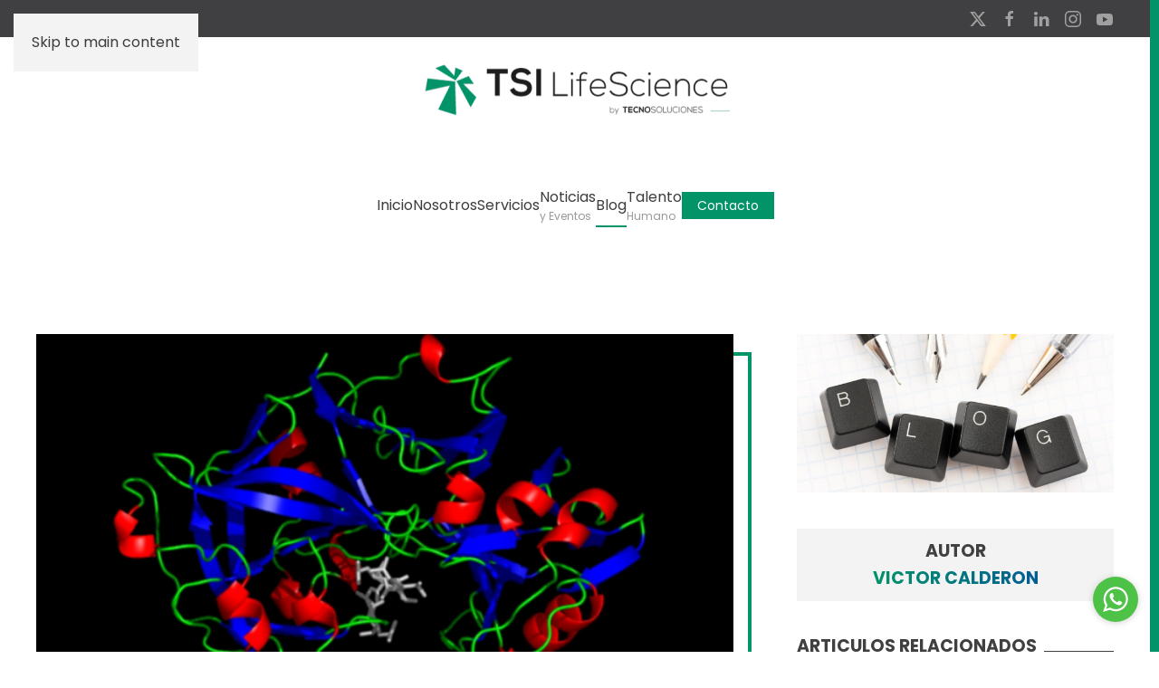

--- FILE ---
content_type: text/html; charset=utf-8
request_url: https://tecnosolucionescr.net/blog/716-digestibilidad-en-pepsina-que-es-caracteristicas-y-funciones
body_size: 15848
content:
<!DOCTYPE html>
<html lang="es-es" dir="ltr">
    <head>
        <meta name="viewport" content="width=device-width, initial-scale=1">
        <link rel="icon" href="/images/logos/favicon.png" sizes="any">
                <link rel="apple-touch-icon" href="/images/logos/apple-touch-icon.png">
        <meta charset="utf-8">
	<meta name="rights" content="All rights reserved">
	<meta name="robots" content="index, follow">
	<meta name="description" content="Proveedor No.1 de servicios analíticos para la región. Contamos con alianzas estratégicas con Eurofins y Keika Ventures, para proporcionar servicios de calidad a nuestros clientes. Esto, acompañado de nuestra gente experta en la materia, consigue llevar a nuestros clientes un servicio de calidad mundial.">
	<meta name="generator" content="Joomla! - Open Source Content Management">
	<title>Digestibilidad en Pepsina: qué es, características y funciones. - TSI Group - Tecnosoluciones Integrales</title>
<link href="/media/vendor/joomla-custom-elements/css/joomla-alert.min.css?0.4.1" rel="stylesheet">
	<link href="/media/system/css/joomla-fontawesome.min.css?4.5.32" rel="preload" as="style" onload="this.onload=null;this.rel='stylesheet'">
	<link href="/templates/yootheme/css/theme.9.css?1762367424" rel="stylesheet">
	<link href="/templates/yootheme/css/custom.css?4.5.32" rel="stylesheet">
	<link href="https://tecnosolucionescr.net/media/com_acym/css/module.min.css?v=1052" rel="stylesheet">
<script type="application/json" class="joomla-script-options new">{"joomla.jtext":{"ERROR":"Error","MESSAGE":"Mensaje","NOTICE":"Notificación","WARNING":"Advertencia","JCLOSE":"Cerrar","JOK":"OK","JOPEN":"Abrir"},"system.paths":{"root":"","rootFull":"https:\/\/tecnosolucionescr.net\/","base":"","baseFull":"https:\/\/tecnosolucionescr.net\/"},"csrf.token":"86cf93e070d7612b6279b9b878cf2ce1"}</script>
	<script src="/media/system/js/core.min.js?a3d8f8"></script>
	<script src="/media/system/js/messages.min.js?9a4811" type="module"></script>
	<script src="/plugins/system/yooessentials/modules/element/elements/social_sharing_item/assets/asset.js?2.4.7-0915.1410" defer></script>
	<script src="/templates/yootheme/packages/theme-analytics/app/analytics.min.js?4.5.32" defer></script>
	<script src="/templates/yootheme/packages/theme-cookie/app/cookie.min.js?4.5.32" defer></script>
	<script src="/templates/yootheme/vendor/assets/uikit/dist/js/uikit.min.js?4.5.32"></script>
	<script src="/templates/yootheme/vendor/assets/uikit/dist/js/uikit-icons-nioh-studio.min.js?4.5.32"></script>
	<script src="/templates/yootheme/js/theme.js?4.5.32"></script>
	<script src="https://tecnosolucionescr.net/media/com_acym/js/module.min.js?v=1052"></script>
	<script src="https://www.google.com/recaptcha/api.js?render=explicit&amp;hl=es" defer async></script>
	<script src="//s7.addthis.com/js/250/addthis_widget.js"></script>
	<script type="application/ld+json">{"@context":"https://schema.org","@graph":[{"@type":"Organization","@id":"https://tecnosolucionescr.net/#/schema/Organization/base","name":"TSI Group - Tecnosoluciones Integrales","url":"https://tecnosolucionescr.net/"},{"@type":"WebSite","@id":"https://tecnosolucionescr.net/#/schema/WebSite/base","url":"https://tecnosolucionescr.net/","name":"TSI Group - Tecnosoluciones Integrales","publisher":{"@id":"https://tecnosolucionescr.net/#/schema/Organization/base"}},{"@type":"WebPage","@id":"https://tecnosolucionescr.net/#/schema/WebPage/base","url":"https://tecnosolucionescr.net/blog/716-digestibilidad-en-pepsina-que-es-caracteristicas-y-funciones","name":"Digestibilidad en Pepsina: qué es, características y funciones. - TSI Group - Tecnosoluciones Integrales","description":"Proveedor No.1 de servicios analíticos para la región. Contamos con alianzas estratégicas con Eurofins y Keika Ventures, para proporcionar servicios de calidad a nuestros clientes. Esto, acompañado de nuestra gente experta en la materia, consigue llevar a nuestros clientes un servicio de calidad mundial.","isPartOf":{"@id":"https://tecnosolucionescr.net/#/schema/WebSite/base"},"about":{"@id":"https://tecnosolucionescr.net/#/schema/Organization/base"},"inLanguage":"es-ES"},{"@type":"Article","@id":"https://www.tecnosolucionescr.net/#/schema/com_content/article/716","name":"Digestibilidad en Pepsina: qué es, características y funciones.","headline":"Digestibilidad en Pepsina: qué es, características y funciones.","inLanguage":"es-ES","thumbnailUrl":"images/pepsina.png","image":"images/pepsina.png","articleSection":"Blog","dateCreated":"2023-01-24T20:41:00+00:00","isPartOf":{"@id":"https://www.tecnosolucionescr.net/#/schema/WebPage/base"}}]}</script>
	<script>window.yootheme ||= {}; var $theme = yootheme.theme = {"google_analytics":"UA-154963293-1","google_analytics_anonymize":"","cookie":{"mode":"consent","template":"<div class=\"tm-cookie-banner uk-notification uk-notification-bottom-center\">\n        <div class=\"uk-notification-message uk-panel\">\n\n            <b>Valoramos su privacidad<\/b><br>\nUtilizamos cookies y otras tecnologias para personalizar su experiencia y facilitar su experiencia a futuro.\n            \n                        <p class=\"uk-margin-small-top\">\n\n                                <button type=\"button\" class=\"js-accept uk-button uk-button-default\" data-uk-toggle=\"target: !.uk-notification; animation: uk-animation-fade\">De Acuerdo<\/button>\n                \n                                <button type=\"button\" class=\"js-reject uk-button uk-button-default uk-margin-small-left\" data-uk-toggle=\"target: !.uk-notification; animation: uk-animation-fade\">No Gracias<\/button>\n                \n            <\/p>\n            \n        <\/div>\n    <\/div>","position":"bottom"},"i18n":{"close":{"label":"Close"},"totop":{"label":"Back to top"},"marker":{"label":"Open"},"navbarToggleIcon":{"label":"Abrir men\u00fa"},"paginationPrevious":{"label":"Previous page"},"paginationNext":{"label":"Pr\u00f3xima P\u00e1gina"},"searchIcon":{"toggle":"Open Search","submit":"Submit Search"},"slider":{"next":"Next slide","previous":"Previous slide","slideX":"Slide %s","slideLabel":"%s of %s"},"slideshow":{"next":"Next slide","previous":"Previous slide","slideX":"Slide %s","slideLabel":"%s of %s"},"lightboxPanel":{"next":"Next slide","previous":"Previous slide","slideLabel":"%s of %s","close":"Close"}}};</script>
	<script>
        if(typeof acymModule === 'undefined'){
            var acymModule = [];
			acymModule['emailRegex'] = /^.+\@(.+\.)+.{2,20}$/i;
			acymModule['NAMECAPTION'] = 'Nombre';
			acymModule['NAME_MISSING'] = 'Por favor ingrese su nombre';
			acymModule['EMAILCAPTION'] = 'Correo electrónico';
			acymModule['VALID_EMAIL'] = 'Por favor, introduzca una dirección de correo electrónico válida';
			acymModule['VALID_EMAIL_CONFIRMATION'] = 'El campo de correo electrónico y el campo de confirmación de correo electrónico deben ser idénticos';
			acymModule['CAPTCHA_MISSING'] = 'El captcha no es válido, inténtelo de nuevo';
			acymModule['NO_LIST_SELECTED'] = 'Seleccione las listas a las que desea suscribirse';
			acymModule['NO_LIST_SELECTED_UNSUB'] = 'Seleccione las listas de las que desea darse de baja';
            acymModule['ACCEPT_TERMS'] = 'Consulte los Términos y condiciones / Política de privacidad';
        }
		</script>
	<script>window.addEventListener("DOMContentLoaded", (event) => {
acymModule["excludeValuesformAcym27171"] = [];
acymModule["excludeValuesformAcym27171"]["1"] = "Nombre";
acymModule["excludeValuesformAcym27171"]["2"] = "Correo electrónico";
acymModule["excludeValuesformAcym27171"]["3"] = "Pais";  });</script>
	<script>            (function(d, s, id) {
              var js, fjs = d.getElementsByTagName(s)[0];
              if (d.getElementById(id)) return;
              js = d.createElement(s); js.id = id;
              js.src = "//connect.facebook.net/es_CO/sdk.js#xfbml=1&appId=&version=v2.3";
              fjs.parentNode.insertBefore(js, fjs);
            }(document, 'script', 'facebook-jssdk'));</script>
	<!-- Google tag (gtag.js) -->
<script async src="https://www.googletagmanager.com/gtag/js?id=G-WDSZ815H9G"></script>
<script>
  window.dataLayer = window.dataLayer || [];
  function gtag(){dataLayer.push(arguments);}
  gtag('js', new Date());

  gtag('config', 'G-WDSZ815H9G')
</script>

<script type="text/javascript">
    (function(c,l,a,r,i,t,y){
        c[a]=c[a]||function(){(c[a].q=c[a].q||[]).push(arguments)};
        t=l.createElement(r);t.async=1;t.src="https://www.clarity.ms/tag/"+i;
        y=l.getElementsByTagName(r)[0];y.parentNode.insertBefore(t,y);
    })(window, document, "clarity", "script", "ryzbad0ugc");


// Clarity Loader for _cookieAllowed system
(function() {
    const PROJECT_ID = 'ryzbad0ugc';
    let clarityLoaded = false;
    
    function loadClarity() {
        if (clarityLoaded) return;
        
        (function(c,l,a,r,i,t,y){
            c[a]=c[a]||function(){(c[a].q=c[a].q||[]).push(arguments)};
            t=l.createElement(r);t.async=1;t.src="https://www.clarity.ms/tag/"+i;
            y=l.getElementsByTagName(r)[0];y.parentNode.insertBefore(t,y);
            clarityLoaded = true;
        })(window, document, "clarity", "script", PROJECT_ID);
    }
    
    function checkAndLoad() {
        if (document.cookie.includes('_cookieAllowed=true')) {
            loadClarity();
        }
    }
    
    // Check every second
    setInterval(checkAndLoad, 1000);
    
    // Also check on page load
    document.addEventListener('DOMContentLoaded', checkAndLoad);
    
})();
</script>
	<meta property='og:type' content="article" />
	<meta property='locale' content="es_CO" />
	<meta property='og:url' content="https://tecnosolucionescr.net/blog/716-digestibilidad-en-pepsina-que-es-caracteristicas-y-funciones" />
	<meta property='og:title' content="Digestibilidad en Pepsina: qué es, características y funciones. - TSI Group - Tecnosoluciones Integrales" />
	<meta property='og:description' content="Proveedor No.1 de servicios analíticos para la región. Contamos con alianzas estratégicas con Eurofins y Keika Ventures, para proporcionar servicios de calidad a nuestros clientes. Esto, acompañado de nuestra gente experta en la materia, consigue llevar a nuestros clientes un servicio de calidad mundial." />
	<meta property='og:site_name' content="TSI Group - Tecnosoluciones Integrales" />

    </head>
    <body class="">

        <div class="uk-hidden-visually uk-notification uk-notification-top-left uk-width-auto">
            <div class="uk-notification-message">
                <a href="#tm-main" class="uk-link-reset">Skip to main content</a>
            </div>
        </div>

        
        
        <div class="tm-page">

                        


<header class="tm-header-mobile uk-hidden@m">


    
        <div class="uk-navbar-container">

            <div class="uk-container uk-container-expand">
                <nav class="uk-navbar" uk-navbar="{&quot;align&quot;:&quot;left&quot;,&quot;container&quot;:&quot;.tm-header-mobile&quot;,&quot;boundary&quot;:&quot;.tm-header-mobile .uk-navbar-container&quot;}">

                                        <div class="uk-navbar-left ">

                        
                                                    <a uk-toggle href="#tm-dialog-mobile" class="uk-navbar-toggle">

        
        <div uk-navbar-toggle-icon></div>

        
    </a>
                        
                        
                    </div>
                    
                                        <div class="uk-navbar-center">

                                                    <a href="https://tecnosolucionescr.net/" aria-label="Volver al Inicio" class="uk-logo uk-navbar-item">
    <picture>
<source type="image/webp" srcset="/templates/yootheme/cache/4c/Tecno-Soluciones-Logo-Horizontal-2-4c632c44.webp 250w, /templates/yootheme/cache/dc/Tecno-Soluciones-Logo-Horizontal-2-dcdc78b1.webp 499w, /templates/yootheme/cache/92/Tecno-Soluciones-Logo-Horizontal-2-928b64d9.webp 500w" sizes="(min-width: 250px) 250px">
<img alt="Tecno Soluciones Integrales" loading="eager" src="/templates/yootheme/cache/71/Tecno-Soluciones-Logo-Horizontal-2-71ee1439.png" width="250" height="53">
</picture></a>
                        
                        
                    </div>
                    
                    
                </nav>
            </div>

        </div>

    



        <div id="tm-dialog-mobile" uk-offcanvas="container: true; overlay: true" mode="push">
        <div class="uk-offcanvas-bar uk-flex uk-flex-column">

                        <button class="uk-offcanvas-close uk-close-large" type="button" uk-close uk-toggle="cls: uk-close-large; mode: media; media: @s"></button>
            
                        <div class="uk-margin-auto-bottom">
                
<div class="uk-grid uk-child-width-1-1" uk-grid>    <div>
<div class="uk-panel" id="module-114">

    
    
<ul class="uk-nav uk-nav-default">
    
	<li class="item-125"><a href="https://tecnosolucionescr.net/">Inicio</a></li>
	<li class="item-131"><a href="/nosotros">Nosotros</a></li>
	<li class="item-423 uk-parent"><a href="/nuevos-servicios">Servicios</a>
	<ul class="uk-nav-sub">

		<li class="item-425"><a href="https://tecnosolucionescr.net/nuevos-servicios#Industriastest">Industrias</a></li>
		<li class="item-426"><a href="https://tecnosolucionescr.net/nuevos-servicios#Pruebastest">Pruebas y Análisis</a></li>
		<li class="item-427"><a href="https://tecnosolucionescr.net/nuevos-servicios#SectoresTest">Sectores</a></li>
		<li class="item-428"><a href="https://tecnosolucionescr.net/nuevos-servicios#Muestreostest">Muestreos</a></li>
		<li class="item-429"><a href="https://tecnosolucionescr.net/nuevos-servicios#KitsTest">Kits</a></li>
		<li class="item-432"><a href="/servicios-tecnosoluciones/solicitar-un-presupuesto">Solicitar un presupuesto</a></li></ul></li>
	<li class="item-142"><a href="/noticias-y-eventos"><div>Noticias<div class="uk-nav-subtitle">y Eventos</div></div></a></li>
	<li class="item-141 uk-active"><a href="/blog">Blog</a></li>
	<li class="item-216"><a href="/talento-humano"><div>Talento<div class="uk-nav-subtitle">Humano</div></div></a></li></ul>

</div>
</div>    <div>
<div class="uk-panel uk-text-center" id="module-116">

    
    
<div class="uk-margin-remove-last-child custom" ><p><a class="uk-button uk-button-secondary" href="https://tecnosolucionescr.net/index.php?option=com_content&amp;view=article&amp;id=19&amp;catid=2">Contacto</a></p></div>

</div>
</div>    <div>
<div class="uk-panel" id="module-124">

    
    
<ul class="uk-nav uk-nav-default">
    
	<li class="item-143"><a href="/login">Login</a></li>
	<li class="item-173"><a href="/terminos-de-uso">Términos de Uso</a></li>
	<li class="item-174"><a href="/declaracion-de-privacidad">Declaración de Privacidad</a></li></ul>

</div>
</div></div>
            </div>
            
            
        </div>
    </div>
    
    
    

</header>


<div class="tm-toolbar tm-toolbar-default uk-visible@m">
    <div class="uk-container uk-flex uk-flex-middle">

        
                <div class="uk-margin-auto-left">
            <div class="uk-grid-medium uk-child-width-auto uk-flex-middle" uk-grid="margin: uk-margin-small-top">
                <div>
<div class="uk-panel" id="module-tm-3">

    
    <ul class="uk-grid uk-flex-inline uk-flex-middle uk-flex-nowrap uk-grid-small">                    <li><a href="https://twitter.com/TSIGroupInter" class="uk-preserve-width uk-icon-link" rel="noreferrer" target="_blank"><span uk-icon="icon: twitter;"></span></a></li>
                    <li><a href="https://www.facebook.com/TSIGroupInter" class="uk-preserve-width uk-icon-link" rel="noreferrer" target="_blank"><span uk-icon="icon: facebook;"></span></a></li>
                    <li><a href="https://www.linkedin.com/company/tsi-group-eurofins-specht/" class="uk-preserve-width uk-icon-link" rel="noreferrer" target="_blank"><span uk-icon="icon: linkedin;"></span></a></li>
                    <li><a href="https://www.instagram.com/tsigroupinter" class="uk-preserve-width uk-icon-link" rel="noreferrer" target="_blank"><span uk-icon="icon: instagram;"></span></a></li>
                    <li><a href="https://www.youtube.com/channel/UCcurrYsxMChyw9Ocf3TFcyQ" class="uk-preserve-width uk-icon-link" rel="noreferrer" target="_blank"><span uk-icon="icon: youtube;"></span></a></li>
            </ul>
</div>
</div>
            </div>
        </div>
        
    </div>
</div>

<header class="tm-header uk-visible@m">




        <div class="tm-headerbar-default tm-headerbar tm-headerbar-top">
        <div class="uk-container uk-container-expand">

                            <div class="uk-flex uk-flex-center"><div><a href="https://tecnosolucionescr.net/" aria-label="Volver al Inicio" class="uk-logo">
    <picture>
<source type="image/webp" srcset="/templates/yootheme/cache/e2/Tecno-Soluciones-Logo-Horizontal-2-e20bbdd5.webp 350w, /templates/yootheme/cache/92/Tecno-Soluciones-Logo-Horizontal-2-928b64d9.webp 500w" sizes="(min-width: 350px) 350px">
<img alt="Tecno Soluciones Integrales" loading="eager" src="/templates/yootheme/cache/df/Tecno-Soluciones-Logo-Horizontal-2-df8685a8.png" width="350" height="74">
</picture><picture>
<source type="image/webp" srcset="/templates/yootheme/cache/fb/Tecno-Soluciones-Logo-Horizontal-2-inverted-fba05f50.webp 350w, /templates/yootheme/cache/58/Tecno-Soluciones-Logo-Horizontal-2-inverted-583956a5.webp 500w" sizes="(min-width: 350px) 350px">
<img class="uk-logo-inverse" alt="Tecno Soluciones Integrales" loading="eager" src="/templates/yootheme/cache/5f/Tecno-Soluciones-Logo-Horizontal-2-inverted-5fc96336.png" width="350" height="74">
</picture></a></div></div>
            
            
        </div>
    </div>
    
    
                <div uk-sticky media="@m" cls-active="uk-navbar-sticky" sel-target=".uk-navbar-container">
        
            <div class="uk-navbar-container">

                <div class="uk-container uk-container-expand">
                    <nav class="uk-navbar" uk-navbar="{&quot;align&quot;:&quot;left&quot;,&quot;container&quot;:&quot;.tm-header &gt; [uk-sticky]&quot;,&quot;boundary&quot;:&quot;.tm-header .uk-navbar-container&quot;}">

                        
                        <div class="uk-navbar-center">

                                                            
<ul class="uk-navbar-nav">
    
	<li class="item-125"><a href="https://tecnosolucionescr.net/">Inicio</a></li>
	<li class="item-131"><a href="/nosotros">Nosotros</a></li>
	<li class="item-423 uk-parent"><a href="/nuevos-servicios">Servicios</a>
	<div class="uk-drop uk-navbar-dropdown"><div><ul class="uk-nav uk-navbar-dropdown-nav">

		<li class="item-425"><a href="https://tecnosolucionescr.net/nuevos-servicios#Industriastest" uk-scroll>Industrias</a></li>
		<li class="item-426"><a href="https://tecnosolucionescr.net/nuevos-servicios#Pruebastest" uk-scroll>Pruebas y Análisis</a></li>
		<li class="item-427"><a href="https://tecnosolucionescr.net/nuevos-servicios#SectoresTest" uk-scroll>Sectores</a></li>
		<li class="item-428"><a href="https://tecnosolucionescr.net/nuevos-servicios#Muestreostest" uk-scroll>Muestreos</a></li>
		<li class="item-429"><a href="https://tecnosolucionescr.net/nuevos-servicios#KitsTest" uk-scroll>Kits</a></li>
		<li class="item-432"><a href="/servicios-tecnosoluciones/solicitar-un-presupuesto">Solicitar un presupuesto</a></li></ul></div></div></li>
	<li class="item-142"><a href="/noticias-y-eventos"><div>Noticias<div class="uk-navbar-subtitle">y Eventos</div></div></a></li>
	<li class="item-141 uk-active"><a href="/blog">Blog</a></li>
	<li class="item-216"><a href="/talento-humano"><div>Talento<div class="uk-navbar-subtitle">Humano</div></div></a></li></ul>

<div class="uk-navbar-item" id="module-94">

    
    
<div class="uk-margin-remove-last-child custom" ><p><a class="uk-button uk-button-small uk-button-primary" href="/contactenos?lang=es-ES" hreflang="es">Contacto</a></p></div>

</div>

                            
                        </div>

                        
                    </nav>
                </div>

            </div>

                </div>
        
    
    






</header>

            
            

            <main id="tm-main" >

                
                <div id="system-message-container" aria-live="polite"></div>

                <!-- Builder #template-J4jh1Yy9 -->
<article class="uk-section-default uk-section">
    
        
        
        
            
                                <div class="uk-container">                
                    <div class="uk-grid tm-grid-expand uk-grid-column-large uk-grid-margin" uk-grid>
<div class="uk-width-2-3@m">
    
        
            
            
            
                
                    
<div class="uk-margin-large">
        <a class="el-link tm-box-decoration-primary uk-inline" href="/blog/716-digestibilidad-en-pepsina-que-es-caracteristicas-y-funciones"><picture>
<source type="image/webp" srcset="/templates/yootheme/cache/56/pepsina-56520d8e.webp 768w, /templates/yootheme/cache/78/pepsina-78609a45.webp 900w" sizes="(min-width: 900px) 900px">
<img src="/templates/yootheme/cache/6c/pepsina-6cddf445.png" width="900" height="450" class="el-image" alt="Digestibilidad en Pepsina: qué es, características y funciones." loading="eager">
</picture></a>    
    
</div>
<div class="uk-margin uk-text-right" uk-scrollspy="target: [uk-scrollspy-class];">    <ul class="uk-child-width-auto uk-grid-small uk-flex-inline uk-flex-middle" uk-grid>
            <li class="el-item">
<a class="el-link uk-icon-button" href="https://x.com/intent/post?url=https%3A%2F%2Ftecnosolucionescr.net%2Fblog%2F716-digestibilidad-en-pepsina-que-es-caracteristicas-y-funciones&amp;text=" rel="noreferrer" data-yooessentials-social-popup="{&quot;width&quot;:600,&quot;height&quot;:600}"><span uk-icon="icon: x;"></span></a></li>
            <li class="el-item">
<a class="el-link uk-icon-button" href="https://www.facebook.com/sharer/sharer.php?u=https%3A%2F%2Ftecnosolucionescr.net%2Fblog%2F716-digestibilidad-en-pepsina-que-es-caracteristicas-y-funciones" rel="noreferrer" data-yooessentials-social-popup="{&quot;width&quot;:600,&quot;height&quot;:600}"><span uk-icon="icon: facebook;"></span></a></li>
            <li class="el-item">
<a class="el-link uk-icon-button" href="https://www.linkedin.com/sharing/share-offsite/?url=https%3A%2F%2Ftecnosolucionescr.net%2Fblog%2F716-digestibilidad-en-pepsina-que-es-caracteristicas-y-funciones" rel="noreferrer" data-yooessentials-social-popup="{&quot;width&quot;:600,&quot;height&quot;:600}"><span uk-icon="icon: linkedin;"></span></a></li>
            <li class="el-item">
<a class="el-link uk-icon-button" href="http://pinterest.com/pin/create/button/?url=https%3A%2F%2Ftecnosolucionescr.net%2Fblog%2F716-digestibilidad-en-pepsina-que-es-caracteristicas-y-funciones" rel="noreferrer" data-yooessentials-social-popup="{&quot;width&quot;:600,&quot;height&quot;:600}"><span uk-icon="icon: pinterest;"></span></a></li>
            <li class="el-item">
<a class="el-link uk-icon-button" href="https://api.whatsapp.com/send?text=https%3A%2F%2Ftecnosolucionescr.net%2Fblog%2F716-digestibilidad-en-pepsina-que-es-caracteristicas-y-funciones" rel="noreferrer" data-yooessentials-social-popup="{&quot;width&quot;:600,&quot;height&quot;:600}"><span uk-icon="icon: whatsapp;"></span></a></li>
    
    </ul></div><div class="uk-panel uk-text-meta uk-text-muted">18 Enero 2023</div>
<h1 class="uk-h1 uk-margin">        <span class="uk-text-background">Digestibilidad en Pepsina: qué es, características y funciones.</span>
    </h1><div class="uk-panel uk-margin-medium"><p>La pepsina es uno de los elementos clave para entender la digestión y la absorción de nutrientes.<br />La digestibilidad proteica en pepsina sobrenadante es uno de los métodos enzimáticos más utilizados cuando se desea evaluar la calidad proteica de harinas de origen animal, siendo reconocido internacionalmente por la Association of Official Analytical Chemists (AOAC).</p>
<h2>¿Qué es la Pepsina?</h2>
<p>La pepsina es una enzima digestiva producida por las paredes del estómago y secretada por el jugo gástrico, su función es descomponer las proteínas en péptidos más simples. Sólo reacciona en un ambiente ácido, por lo que el estómago también produce ácido clorhídrico (HCl). En contacto con el ácido clorhídrico, el pepsinógeno (una enzima inactiva que está presente en el jugo gástrico) se transforma en pepsina que es activa.</p>
<h2>La síntesis de la pepsina</h2>
<p>La pepsina se sintetiza en el estómago, tal y como hemos dejado entrever en líneas anteriores. De todas formas, las células estomacales (células principales de las glándulas gástricas) no secretan pepsina en sí misma, sino pepsinógeno. Este compuesto es un zimógeno o proenzima inactiva, que contiene 44 aminoácidos “extras”, en comparación con la enzima real.</p>
<ul>
<li>¿Por qué se desarrolló el análisis de digestibilidad en pepsina?</li>
</ul>
<p>El uso de subproductos de origen animal como fuente alternativa de proteínas para raciones además de reducir costos aumenta la rentabilidad de los mataderos avícolas y evita la contaminación ambiental que podría ocasionarse si estos residuos fueran descartados en el medio ambiente. Las harinas de origen animal son fuente de calcio, fósforo, aminoácidos y energía.<br />Conocer la digestibilidad de estas materias primas es muy importante para la elaboración de dietas para bovinos, aves, cerdos, peces o mascotas, ya que los productores necesitan caracterizar correctamente sus productos para cumplir con las especificaciones de sus clientes. <br />la verdadera digestibilidad es muy difícil y dispendiosa de medir, ya que requiere investigación en análisis (“in vitro”), por lo que se han desarrollado métodos rápidos, a gran escala, de bajo costo, reproducibles y basados en laboratorio (“in vitro”) para estimar la digestibilidad de varios alimentos, siendo la digestibilidad de la pepsina una de las más utilizadas.</p>
<h2>Metodologías</h2>
<p>La metodología es ampliamente aceptada por la industria alimentaria porque es relativamente simple, de bajo costo, rápida, porque permite simultáneamente comparaciones entre un gran número de muestras y principalmente, porque sigue el estándar oficial (A.O.A.C. – Association of Official Analytical Chemists), asegurando las características de calidad, seguridad y confiabilidad.</p>
<h2>¿Cómo puede ayudarte Eurofins?</h2>
<p>Tenemos como misión contribuir al desarrollo científico, tecnológico e industrial a nivel internacional a través del ofrecimiento de servicios especializados en alimentos, así como la difusión del conocimiento.<br />Para la nutrición animal contamos con una amplia gama completa de equipos de laboratorio de última generación y empleados altamente capacitados para ayudarlo a seleccionar la mejor solución en temas de análisis que se adapte a su demanda y objetivo.</p>
<h3>Ensayos:</h3>
<ul>
<li>Pepsin Digestible Protein 0.2% (Protein Not Requested)</li>
<li>Pepsin digestible protein</li>
<li>Pepsin Digestible Protein 0.02%</li>
</ul>
<h2>Referencias</h2>
<p>AOAC. Official methods of analysis of AOAC international. Pepsin Digestibility of Animal Protein Feeds (AOAC. Method 971.09). 21th ed. Gaithersburg (MD); 2019.<br />A digestibilidade dos ingredientes de alimentos para animais. Recuperado 19 de diciembre de 2022, de https://www.editorastilo.com.br/pet-food/a-digestibilidade-dos-ingredientes-da-racao-para-animais-de-estimacao-ajuda-o-meio-ambiente/<br />Safety evaluation of the food enzyme containing chymosin and pepsin from the abomasum of suckling lambs. Recuperado 18 de diciembre de 2022, de https://www.efsa.europa.eu/en/efsajournal/pub/7007<br />Safety evaluation of a food enzyme containing chymosin, pepsin and gastricsin from the abomasum of suckling goats. Recuperado 19 de diciembre de 2022, de https://www.efsa.europa.eu/en/efsajournal/pub/7005</p></div><hr class="uk-divider-icon uk-width-2xlarge uk-margin-auto">
<nav class="uk-width-2xlarge uk-margin-auto uk-text-center">
    <ul class="uk-margin-remove-bottom uk-subnav  uk-subnav-pill uk-flex-center">        <li class="el-item ">
    <a class="el-link" href="/blog/716-digestibilidad-en-pepsina-que-es-caracteristicas-y-funciones"><a href="/component/tags/tag/eurofins">Eurofins</a>, <a href="/component/tags/tag/control-de-calidad">Control de Calidad</a>, <a href="/component/tags/tag/análisis-de-laboratorio">Análisis de Laboratorio</a>, <a href="/component/tags/tag/pepsina">Pepsina</a></a></li>
        </ul>
</nav>
<nav class="uk-text-center">
    <ul class="uk-pagination uk-margin-remove-bottom uk-flex-center" uk-margin>
    
        
                        <li class="uk-margin-auto-right">
                            <a href="/blog/717-pruebas-de-biocompatibilidad-en-dispositivos-medicos-citotoxicidad"><span uk-pagination-previous></span> Anterior</a>
            </li>

        
        
                        <li class="uk-margin-auto-left">
                            <a href="/blog/715-presencia-de-alergenos-en-cosmeticos">Siguiente <span uk-pagination-next></span></a>
            </li>

        
    
    </ul>
</nav>
                
            
        
    
</div>
<div class="uk-width-1-3@m">
    
        
            
            
            
                
                    
<div class="uk-margin-medium uk-width-large@s uk-margin-auto">
        <picture>
<source type="image/webp" srcset="/templates/yootheme/cache/d1/Newsletter_enero_2024-d160ac44.webp 610w, /templates/yootheme/cache/7d/Newsletter_enero_2024-7dd46977.webp 768w, /templates/yootheme/cache/a0/Newsletter_enero_2024-a01a07a0.webp 800w" sizes="(min-width: 610px) 610px">
<img src="/templates/yootheme/cache/5d/Newsletter_enero_2024-5d1c78d4.png" width="610" height="305" class="el-image" alt loading="eager">
</picture>    
    
</div>
<div class="uk-panel uk-tile-muted uk-padding-small uk-margin-remove-first-child uk-margin uk-width-large@s uk-margin-auto uk-text-center">
    
        
            
                
            
            
                                                
                
                    

                <div class="el-meta uk-h4 uk-margin-top uk-margin-remove-bottom">Autor</div>        
                <div class="el-title uk-h4 uk-margin-small-top uk-margin-remove-bottom">                        <span class="uk-text-background">Victor Calderon</span>
                    </div>        
        
    
        
        
        
        
        

                
                
            
        
    
</div>
<h2 class="uk-h4 uk-heading-line uk-visible@m">        <span>Articulos Relacionados</span>
    </h2>
<div class="uk-margin uk-visible@m">
    
        <div class="uk-grid uk-child-width-1-1 uk-grid-row-small uk-grid-divider uk-grid-match" uk-grid>                <div>
<div class="el-item uk-panel">
    
                <div class="uk-grid-column-small uk-grid-row-medium uk-flex-middle" uk-grid>        
                        <div class="uk-width-auto">            
                                <a href="/blog/1195-niquel-en-alimentos-nuevos-limites-de-la-ue-y-todo-lo-que-el-exportador-latinoamericano-debe-saber">
<div class="tm-mask-default uk-inline">
    
                <picture>
<source type="image/webp" srcset="/templates/yootheme/cache/1b/Niquel%20en%20alimentos-1b91510b.webp 80w, /templates/yootheme/cache/d5/Niquel%20en%20alimentos-d505974a.webp 160w" sizes="(min-width: 80px) 80px">
<img src="/templates/yootheme/cache/21/Niquel%20en%20alimentos-215289a6.png" width="80" height="80" alt="Níquel en alimentos: nuevos límites de la UE y todo lo que el exportador latinoamericano debe saber" loading="lazy" class="el-image">
</picture>        
        
    
</div></a>                
                        </div>            
                        <div class="uk-width-expand uk-margin-remove-first-child">            
                
                
                    

        
                <div class="el-title uk-text-small uk-link-heading uk-margin-top uk-margin-remove-bottom">                        <a href="/blog/1195-niquel-en-alimentos-nuevos-limites-de-la-ue-y-todo-lo-que-el-exportador-latinoamericano-debe-saber">Níquel en alimentos: nuevos límites de la UE y todo lo que el exportador latinoamericano debe saber</a>                    </div>        
        
    
        
        
        
        
        

                
                
                        </div>            
                </div>        
    
</div></div>
                <div>
<div class="el-item uk-panel">
    
                <div class="uk-grid-column-small uk-grid-row-medium uk-flex-middle" uk-grid>        
                        <div class="uk-width-auto">            
                                <a href="/blog/1194-pfas-en-dispositivos-medicos">
<div class="tm-mask-default uk-inline">
    
                <picture>
<source type="image/webp" srcset="/templates/yootheme/cache/69/PFAS%20en%20dispositivos%20medicos-69d5c1e8.webp 80w, /templates/yootheme/cache/1a/PFAS%20en%20dispositivos%20medicos-1aef83d9.webp 160w" sizes="(min-width: 80px) 80px">
<img src="/templates/yootheme/cache/22/PFAS%20en%20dispositivos%20medicos-22dce66d.png" width="80" height="80" alt="PFAS en dispositivos médicos" loading="lazy" class="el-image">
</picture>        
        
    
</div></a>                
                        </div>            
                        <div class="uk-width-expand uk-margin-remove-first-child">            
                
                
                    

        
                <div class="el-title uk-text-small uk-link-heading uk-margin-top uk-margin-remove-bottom">                        <a href="/blog/1194-pfas-en-dispositivos-medicos">PFAS en dispositivos médicos</a>                    </div>        
        
    
        
        
        
        
        

                
                
                        </div>            
                </div>        
    
</div></div>
                <div>
<div class="el-item uk-panel">
    
                <div class="uk-grid-column-small uk-grid-row-medium uk-flex-middle" uk-grid>        
                        <div class="uk-width-auto">            
                                <a href="/blog/1193-yerba-mate-contaminantes-certificaciones-y-requisitos-de-exportacion">
<div class="tm-mask-default uk-inline">
    
                <picture>
<source type="image/webp" srcset="/templates/yootheme/cache/bd/Yerba%20mate-bd2eb017.webp 80w, /templates/yootheme/cache/16/Yerba%20mate-16493ecc.webp 160w" sizes="(min-width: 80px) 80px">
<img src="/templates/yootheme/cache/a0/Yerba%20mate-a0d49ca0.png" width="80" height="80" alt="Yerba mate: contaminantes, certificaciones y requisitos de exportación" loading="lazy" class="el-image">
</picture>        
        
    
</div></a>                
                        </div>            
                        <div class="uk-width-expand uk-margin-remove-first-child">            
                
                
                    

        
                <div class="el-title uk-text-small uk-link-heading uk-margin-top uk-margin-remove-bottom">                        <a href="/blog/1193-yerba-mate-contaminantes-certificaciones-y-requisitos-de-exportacion">Yerba mate: contaminantes, certificaciones y requisitos de exportación</a>                    </div>        
        
    
        
        
        
        
        

                
                
                        </div>            
                </div>        
    
</div></div>
                <div>
<div class="el-item uk-panel">
    
                <div class="uk-grid-column-small uk-grid-row-medium uk-flex-middle" uk-grid>        
                        <div class="uk-width-auto">            
                                <a href="/blog/1192-el-arte-y-la-ciencia-del-sabor-como-se-analiza-la-experiencia-sensorial">
<div class="tm-mask-default uk-inline">
    
                <picture>
<source type="image/webp" srcset="/templates/yootheme/cache/14/El%20arte%20y%20la%20ciencia%20del%20sabor-146f7961.webp 80w, /templates/yootheme/cache/79/El%20arte%20y%20la%20ciencia%20del%20sabor-79f7a611.webp 160w" sizes="(min-width: 80px) 80px">
<img src="/templates/yootheme/cache/a3/El%20arte%20y%20la%20ciencia%20del%20sabor-a38905c1.png" width="80" height="80" alt="El arte y la ciencia del sabor: cómo se analiza la experiencia sensorial" loading="lazy" class="el-image">
</picture>        
        
    
</div></a>                
                        </div>            
                        <div class="uk-width-expand uk-margin-remove-first-child">            
                
                
                    

        
                <div class="el-title uk-text-small uk-link-heading uk-margin-top uk-margin-remove-bottom">                        <a href="/blog/1192-el-arte-y-la-ciencia-del-sabor-como-se-analiza-la-experiencia-sensorial">El arte y la ciencia del sabor: cómo se analiza la experiencia sensorial</a>                    </div>        
        
    
        
        
        
        
        

                
                
                        </div>            
                </div>        
    
</div></div>
                <div>
<div class="el-item uk-panel">
    
                <div class="uk-grid-column-small uk-grid-row-medium uk-flex-middle" uk-grid>        
                        <div class="uk-width-auto">            
                                <a href="/blog/1191-seguridad-alimentaria-y-servicios-analiticos-en-garbanzo">
<div class="tm-mask-default uk-inline">
    
                <picture>
<source type="image/webp" srcset="/templates/yootheme/cache/4f/Servicios%20analiticos%20en%20garbanzo-4f5d016d.webp 80w, /templates/yootheme/cache/fc/Servicios%20analiticos%20en%20garbanzo-fc12a363.webp 160w" sizes="(min-width: 80px) 80px">
<img src="/templates/yootheme/cache/05/Servicios%20analiticos%20en%20garbanzo-050f6080.png" width="80" height="80" alt="Seguridad alimentaria y servicios analíticos en garbanzo" loading="lazy" class="el-image">
</picture>        
        
    
</div></a>                
                        </div>            
                        <div class="uk-width-expand uk-margin-remove-first-child">            
                
                
                    

        
                <div class="el-title uk-text-small uk-link-heading uk-margin-top uk-margin-remove-bottom">                        <a href="/blog/1191-seguridad-alimentaria-y-servicios-analiticos-en-garbanzo">Seguridad alimentaria y servicios analíticos en garbanzo</a>                    </div>        
        
    
        
        
        
        
        

                
                
                        </div>            
                </div>        
    
</div></div>
                <div>
<div class="el-item uk-panel">
    
                <div class="uk-grid-column-small uk-grid-row-medium uk-flex-middle" uk-grid>        
                        <div class="uk-width-auto">            
                                <a href="/blog/1187-aceites-minerales-en-aceite-de-pescado-un-riesgo-invisible-mosh-moah-y-posh">
<div class="tm-mask-default uk-inline">
    
                <picture>
<source type="image/webp" srcset="/templates/yootheme/cache/ed/Aceites%20minerales%20en%20aceite%20de%20pescado-ed65e02c.webp 80w, /templates/yootheme/cache/b6/Aceites%20minerales%20en%20aceite%20de%20pescado-b68eb56d.webp 160w" sizes="(min-width: 80px) 80px">
<img src="/templates/yootheme/cache/e2/Aceites%20minerales%20en%20aceite%20de%20pescado-e29c7882.png" width="80" height="80" alt="Aceites minerales en aceite de pescado: un riesgo invisible (MOSH, MOAH y POSH)" loading="lazy" class="el-image">
</picture>        
        
    
</div></a>                
                        </div>            
                        <div class="uk-width-expand uk-margin-remove-first-child">            
                
                
                    

        
                <div class="el-title uk-text-small uk-link-heading uk-margin-top uk-margin-remove-bottom">                        <a href="/blog/1187-aceites-minerales-en-aceite-de-pescado-un-riesgo-invisible-mosh-moah-y-posh">Aceites minerales en aceite de pescado: un riesgo invisible (MOSH, MOAH y POSH)</a>                    </div>        
        
    
        
        
        
        
        

                
                
                        </div>            
                </div>        
    
</div></div>
                <div>
<div class="el-item uk-panel">
    
                <div class="uk-grid-column-small uk-grid-row-medium uk-flex-middle" uk-grid>        
                        <div class="uk-width-auto">            
                                <a href="/blog/1186-materiales-de-empaque-en-contacto-con-alimentos">
<div class="tm-mask-default uk-inline">
    
                <picture>
<source type="image/webp" srcset="/templates/yootheme/cache/12/Materiales%20de%20empaque%20en%20contacto%20con%20alimentos-12899ac9.webp 80w, /templates/yootheme/cache/e8/Materiales%20de%20empaque%20en%20contacto%20con%20alimentos-e8c86ee3.webp 160w" sizes="(min-width: 80px) 80px">
<img src="/templates/yootheme/cache/dc/Materiales%20de%20empaque%20en%20contacto%20con%20alimentos-dccc5a26.png" width="80" height="80" alt="Materiales de empaque en contacto con alimentos" loading="lazy" class="el-image">
</picture>        
        
    
</div></a>                
                        </div>            
                        <div class="uk-width-expand uk-margin-remove-first-child">            
                
                
                    

        
                <div class="el-title uk-text-small uk-link-heading uk-margin-top uk-margin-remove-bottom">                        <a href="/blog/1186-materiales-de-empaque-en-contacto-con-alimentos">Materiales de empaque en contacto con alimentos</a>                    </div>        
        
    
        
        
        
        
        

                
                
                        </div>            
                </div>        
    
</div></div>
                <div>
<div class="el-item uk-panel">
    
                <div class="uk-grid-column-small uk-grid-row-medium uk-flex-middle" uk-grid>        
                        <div class="uk-width-auto">            
                                <a href="/blog/1185-nuevos-estandares-de-higiene-en-la-ue-para-materiales-en-contacto-con-agua-potable-que-implican-para-la-industria">
<div class="tm-mask-default uk-inline">
    
                <picture>
<source type="image/webp" srcset="/templates/yootheme/cache/de/Nuevos%20estandares%20de%20higiene%20en%20la%20UE-de6a84e8.webp 80w, /templates/yootheme/cache/1d/Nuevos%20estandares%20de%20higiene%20en%20la%20UE-1d627f7b.webp 160w" sizes="(min-width: 80px) 80px">
<img src="/templates/yootheme/cache/a8/Nuevos%20estandares%20de%20higiene%20en%20la%20UE-a8c128f0.png" width="80" height="80" alt="Nuevos estándares de higiene en la UE para materiales en contacto con agua potable: ¿Qué implican para la industria?" loading="lazy" class="el-image">
</picture>        
        
    
</div></a>                
                        </div>            
                        <div class="uk-width-expand uk-margin-remove-first-child">            
                
                
                    

        
                <div class="el-title uk-text-small uk-link-heading uk-margin-top uk-margin-remove-bottom">                        <a href="/blog/1185-nuevos-estandares-de-higiene-en-la-ue-para-materiales-en-contacto-con-agua-potable-que-implican-para-la-industria">Nuevos estándares de higiene en la UE para materiales en contacto con agua potable: ¿Qué implican para la industria?</a>                    </div>        
        
    
        
        
        
        
        

                
                
                        </div>            
                </div>        
    
</div></div>
                </div>
    
</div>
<h2 class="uk-h4 uk-heading-line">        <span>Newsletter</span>
    </h2>
<div class="uk-panel">
    
    <table
    class="moduletable ">
        <tr>
        <td>
            	<div class="acym_module " id="acym_module_formAcym27171">
		<div class="acym_fulldiv" id="acym_fulldiv_formAcym27171" style="text-align: left">
			<form enctype="multipart/form-data"
				  id="formAcym27171"
				  name="formAcym27171"
				  method="POST"
				  action="/component/acym/frontusers?tmpl=component"
				  onsubmit="return submitAcymForm('subscribe','formAcym27171', 'acymSubmitSubForm')">
				<div class="acym_module_form">
                    
<table class="acym_form">
	<tr>
        <td class="onefield acyfield_1 acyfield_text"><label  class="cell margin-top-1"><span class="acym__users__creation__fields__title">Nombre</span><input  name="user[name]" data-required="{&quot;type&quot;:&quot;text&quot;,&quot;message&quot;:&quot;&quot;}" value="" data-authorized-content="{&quot;0&quot;:&quot;all&quot;,&quot;regex&quot;:&quot;&quot;,&quot;message&quot;:&quot;Valor incorrecto para el campo Nombre&quot;}" type="text" class="cell  "></label><div class="acym__field__error__block" data-acym-field-id="1"></div></td></tr><tr><td class="onefield acyfield_2 acyfield_text"><label  class="cell margin-top-1"><span class="acym__users__creation__fields__title">Correo electrónico</span><input id="email_field_775"  name="user[email]" value="" data-authorized-content="{&quot;0&quot;:&quot;all&quot;,&quot;regex&quot;:&quot;&quot;,&quot;message&quot;:&quot;Valor incorrecto para el campo Correo electr\u00f3nico&quot;}" required type="email" class="cell acym__user__edit__email  "></label><div class="acym__field__error__block" data-acym-field-id="2"></div></td></tr><tr><td class="onefield acyfield_3 acyfield_text"><label  class="cell margin-top-1"><span class="acym__users__creation__fields__title">Pais</span><input  name="customField[3]" value="" data-authorized-content="{&quot;0&quot;:&quot;all&quot;,&quot;regex&quot;:&quot;&quot;,&quot;message&quot;:&quot;Pais&quot;}" type="text"></label><div class="acym__field__error__block" data-acym-field-id="3"></div></td></tr><tr><td class="captchakeymodule" colspan="2"><div id="formAcym27171-captcha" data-size="invisible" class="acyg-recaptcha" data-sitekey="6LctzVkUAAAAACiF5_u-b5gZltSXRMs9pdwIFzpl"data-captchaname="acym_ireCaptcha"></div></td></tr><tr>
		<td colspan="2" class="acysubbuttons">
			<noscript>
                Habilite javascript para enviar este formulario			</noscript>
			<input type="button"
				   class="btn btn-primary button subbutton"
				   value="Suscríbete ahora mismo  "
				   name="Submit"
				   onclick="try{ return submitAcymForm('subscribe','formAcym27171', 'acymSubmitSubForm'); }catch(err){alert('The form could not be submitted '+err);return false;}" />
            		</td>
	</tr>
</table>
				</div>

				<input type="hidden" name="ctrl" value="frontusers" />
				<input type="hidden" name="task" value="notask" />
				<input type="hidden" name="option" value="com_acym" />

                
				<input type="hidden" name="ajax" value="1" />
				<input type="hidden" name="successmode" value="replace" />
				<input type="hidden" name="acy_source" value="Module n°130" />
				<input type="hidden" name="hiddenlists" value="18" />
				<input type="hidden" name="fields" value="name,email" />
				<input type="hidden" name="acyformname" value="formAcym27171" />
				<input type="hidden" name="acysubmode" value="mod_acym" />
				<input type="hidden" name="confirmation_message" value="" />

                			</form>
		</div>
	</div>
        </td>
    </tr>
</table>

</div>
                
            
        
    
</div></div><div class="uk-hidden@m uk-grid tm-grid-expand uk-child-width-1-1 uk-grid-margin">
<div class="uk-width-1-1 uk-hidden@m">
    
        
            
            
            
                
                    
<h2 class="uk-h4 uk-heading-line uk-hidden@m">        <span>Artículos Relacionados</span>
    </h2>
<div class="uk-margin uk-hidden@m">
    
        <div class="uk-grid uk-child-width-1-1 uk-grid-row-small uk-grid-divider uk-grid-match" uk-grid>                <div>
<div class="el-item uk-panel">
    
                <div class="uk-grid-column-small uk-grid-row-medium uk-flex-middle" uk-grid>        
                        <div class="uk-width-auto">            
                                <a href="/blog/1196-salsas-y-aderezos-la-importancia-de-los-estudios-de-vida-util-y-estabilidad">

    
                <picture>
<source type="image/webp" srcset="/templates/yootheme/cache/95/Salsas%20y%20aderezos-9513e004.webp 80w, /templates/yootheme/cache/3a/Salsas%20y%20aderezos-3ac83d2f.webp 160w" sizes="(min-width: 80px) 80px">
<img src="/templates/yootheme/cache/f4/Salsas%20y%20aderezos-f48f88ed.png" width="80" height="80" alt="Salsas y aderezos: la importancia de los estudios de vida útil y estabilidad" loading="lazy" class="el-image">
</picture>        
        
    
</a>                
                        </div>            
                        <div class="uk-width-expand uk-margin-remove-first-child">            
                
                
                    

        
                <h3 class="el-title uk-h5 uk-link-reset uk-margin-top uk-margin-remove-bottom">                        <a href="/blog/1196-salsas-y-aderezos-la-importancia-de-los-estudios-de-vida-util-y-estabilidad">Salsas y aderezos: la importancia de los estudios de vida útil y estabilidad</a>                    </h3>        
        
    
        
        
        
        
        

                
                
                        </div>            
                </div>        
    
</div></div>
                <div>
<div class="el-item uk-panel">
    
                <div class="uk-grid-column-small uk-grid-row-medium uk-flex-middle" uk-grid>        
                        <div class="uk-width-auto">            
                                <a href="/blog/1195-niquel-en-alimentos-nuevos-limites-de-la-ue-y-todo-lo-que-el-exportador-latinoamericano-debe-saber">

    
                <picture>
<source type="image/webp" srcset="/templates/yootheme/cache/1b/Niquel%20en%20alimentos-1b91510b.webp 80w, /templates/yootheme/cache/d5/Niquel%20en%20alimentos-d505974a.webp 160w" sizes="(min-width: 80px) 80px">
<img src="/templates/yootheme/cache/21/Niquel%20en%20alimentos-215289a6.png" width="80" height="80" alt="Níquel en alimentos: nuevos límites de la UE y todo lo que el exportador latinoamericano debe saber" loading="lazy" class="el-image">
</picture>        
        
    
</a>                
                        </div>            
                        <div class="uk-width-expand uk-margin-remove-first-child">            
                
                
                    

        
                <h3 class="el-title uk-h5 uk-link-reset uk-margin-top uk-margin-remove-bottom">                        <a href="/blog/1195-niquel-en-alimentos-nuevos-limites-de-la-ue-y-todo-lo-que-el-exportador-latinoamericano-debe-saber">Níquel en alimentos: nuevos límites de la UE y todo lo que el exportador latinoamericano debe saber</a>                    </h3>        
        
    
        
        
        
        
        

                
                
                        </div>            
                </div>        
    
</div></div>
                <div>
<div class="el-item uk-panel">
    
                <div class="uk-grid-column-small uk-grid-row-medium uk-flex-middle" uk-grid>        
                        <div class="uk-width-auto">            
                                <a href="/blog/1194-pfas-en-dispositivos-medicos">

    
                <picture>
<source type="image/webp" srcset="/templates/yootheme/cache/69/PFAS%20en%20dispositivos%20medicos-69d5c1e8.webp 80w, /templates/yootheme/cache/1a/PFAS%20en%20dispositivos%20medicos-1aef83d9.webp 160w" sizes="(min-width: 80px) 80px">
<img src="/templates/yootheme/cache/22/PFAS%20en%20dispositivos%20medicos-22dce66d.png" width="80" height="80" alt="PFAS en dispositivos médicos" loading="lazy" class="el-image">
</picture>        
        
    
</a>                
                        </div>            
                        <div class="uk-width-expand uk-margin-remove-first-child">            
                
                
                    

        
                <h3 class="el-title uk-h5 uk-link-reset uk-margin-top uk-margin-remove-bottom">                        <a href="/blog/1194-pfas-en-dispositivos-medicos">PFAS en dispositivos médicos</a>                    </h3>        
        
    
        
        
        
        
        

                
                
                        </div>            
                </div>        
    
</div></div>
                <div>
<div class="el-item uk-panel">
    
                <div class="uk-grid-column-small uk-grid-row-medium uk-flex-middle" uk-grid>        
                        <div class="uk-width-auto">            
                                <a href="/blog/1193-yerba-mate-contaminantes-certificaciones-y-requisitos-de-exportacion">

    
                <picture>
<source type="image/webp" srcset="/templates/yootheme/cache/bd/Yerba%20mate-bd2eb017.webp 80w, /templates/yootheme/cache/16/Yerba%20mate-16493ecc.webp 160w" sizes="(min-width: 80px) 80px">
<img src="/templates/yootheme/cache/a0/Yerba%20mate-a0d49ca0.png" width="80" height="80" alt="Yerba mate: contaminantes, certificaciones y requisitos de exportación" loading="lazy" class="el-image">
</picture>        
        
    
</a>                
                        </div>            
                        <div class="uk-width-expand uk-margin-remove-first-child">            
                
                
                    

        
                <h3 class="el-title uk-h5 uk-link-reset uk-margin-top uk-margin-remove-bottom">                        <a href="/blog/1193-yerba-mate-contaminantes-certificaciones-y-requisitos-de-exportacion">Yerba mate: contaminantes, certificaciones y requisitos de exportación</a>                    </h3>        
        
    
        
        
        
        
        

                
                
                        </div>            
                </div>        
    
</div></div>
                <div>
<div class="el-item uk-panel">
    
                <div class="uk-grid-column-small uk-grid-row-medium uk-flex-middle" uk-grid>        
                        <div class="uk-width-auto">            
                                <a href="/blog/1192-el-arte-y-la-ciencia-del-sabor-como-se-analiza-la-experiencia-sensorial">

    
                <picture>
<source type="image/webp" srcset="/templates/yootheme/cache/14/El%20arte%20y%20la%20ciencia%20del%20sabor-146f7961.webp 80w, /templates/yootheme/cache/79/El%20arte%20y%20la%20ciencia%20del%20sabor-79f7a611.webp 160w" sizes="(min-width: 80px) 80px">
<img src="/templates/yootheme/cache/a3/El%20arte%20y%20la%20ciencia%20del%20sabor-a38905c1.png" width="80" height="80" alt="El arte y la ciencia del sabor: cómo se analiza la experiencia sensorial" loading="lazy" class="el-image">
</picture>        
        
    
</a>                
                        </div>            
                        <div class="uk-width-expand uk-margin-remove-first-child">            
                
                
                    

        
                <h3 class="el-title uk-h5 uk-link-reset uk-margin-top uk-margin-remove-bottom">                        <a href="/blog/1192-el-arte-y-la-ciencia-del-sabor-como-se-analiza-la-experiencia-sensorial">El arte y la ciencia del sabor: cómo se analiza la experiencia sensorial</a>                    </h3>        
        
    
        
        
        
        
        

                
                
                        </div>            
                </div>        
    
</div></div>
                <div>
<div class="el-item uk-panel">
    
                <div class="uk-grid-column-small uk-grid-row-medium uk-flex-middle" uk-grid>        
                        <div class="uk-width-auto">            
                                <a href="/blog/1191-seguridad-alimentaria-y-servicios-analiticos-en-garbanzo">

    
                <picture>
<source type="image/webp" srcset="/templates/yootheme/cache/4f/Servicios%20analiticos%20en%20garbanzo-4f5d016d.webp 80w, /templates/yootheme/cache/fc/Servicios%20analiticos%20en%20garbanzo-fc12a363.webp 160w" sizes="(min-width: 80px) 80px">
<img src="/templates/yootheme/cache/05/Servicios%20analiticos%20en%20garbanzo-050f6080.png" width="80" height="80" alt="Seguridad alimentaria y servicios analíticos en garbanzo" loading="lazy" class="el-image">
</picture>        
        
    
</a>                
                        </div>            
                        <div class="uk-width-expand uk-margin-remove-first-child">            
                
                
                    

        
                <h3 class="el-title uk-h5 uk-link-reset uk-margin-top uk-margin-remove-bottom">                        <a href="/blog/1191-seguridad-alimentaria-y-servicios-analiticos-en-garbanzo">Seguridad alimentaria y servicios analíticos en garbanzo</a>                    </h3>        
        
    
        
        
        
        
        

                
                
                        </div>            
                </div>        
    
</div></div>
                </div>
    
</div>
                
            
        
    
</div></div>
                                </div>                
            
        
    
</article>

                
            </main>

            

                        <footer>
                <!-- Builder #footer -->
<div class="tm-footer uk-section-secondary uk-section uk-section-small" uk-scrollspy="target: [uk-scrollspy-class]; cls: uk-animation-slide-left-small; delay: false;">
    
        
        
        
            
                                <div class="uk-container uk-container-large">                
                    <div class="uk-grid-margin-small uk-margin-remove-bottom uk-container uk-container-large"><div class="uk-grid tm-grid-expand uk-grid-row-small" uk-grid>
<div class="uk-grid-item-match uk-flex-middle uk-width-1-2@s uk-width-1-5@m">
    
        
            
            
                        <div class="uk-panel uk-width-1-1">            
                
                    
<div class="uk-margin uk-text-center" uk-scrollspy-class>
        <a class="el-link" href="https://www.dunsguide.com/company/5185e63dcd093a3f4e835a6a50204e68/tsi-life-science-advance-sa" target="_blank"><picture>
<source type="image/webp" srcset="/templates/yootheme/cache/48/DUNS_Registered-484c0417.webp 140w, /templates/yootheme/cache/6d/DUNS_Registered-6d25fecc.webp 280w" sizes="(min-width: 140px) 140px">
<img src="/templates/yootheme/cache/d1/DUNS_Registered-d14f07c3.png" width="140" height="115" class="el-image" alt="DUNS Registered" loading="lazy">
</picture></a>    
    
</div>
                
                        </div>            
        
    
</div>
<div class="uk-grid-item-match uk-flex-middle uk-width-1-2@s uk-width-1-5@m">
    
        
            
            
                        <div class="uk-panel uk-width-1-1">            
                
                    
<div class="uk-margin" uk-scrollspy-class>
        <a class="el-link" href="https://connectamericas.com/es/company/tsi-life-science-tecnosoluciones-integrales" target="_blank"><img src="https://connectamericas.com/sites/default/files/content-idb/verifiedbadge.png" width="125" class="el-image" alt="Connect Americas" loading="lazy"></a>    
    
</div>
                
                        </div>            
        
    
</div>
<div class="uk-width-1-3@s uk-width-1-5@m">
    
        
            
            
            
                
                    
<div class="uk-panel" uk-scrollspy-class>
    
    
<ul class="uk-nav uk-nav-default">
    
	<li class="item-143"><a href="/login">Login</a></li>
	<li class="item-173"><a href="/terminos-de-uso">Términos de Uso</a></li>
	<li class="item-174"><a href="/declaracion-de-privacidad">Declaración de Privacidad</a></li></ul>

</div>
                
            
        
    
</div>
<div class="uk-width-1-3@s uk-width-1-5@m">
    
        
            
            
            
                
                    
<ul class="uk-list" uk-scrollspy-class>
    
    
                <li class="el-item">            
        <a href="tel:+(506)40700874" class="uk-link-toggle">    
        <div class="uk-grid uk-grid-small uk-child-width-expand uk-flex-nowrap uk-flex-middle">            <div class="uk-width-auto uk-link"><span class="el-image" uk-icon="icon: receiver;"></span></div>            <div>
                <div class="el-content uk-panel"><span class="uk-link uk-margin-remove-last-child"><p><strong>Costa Rica:</strong><br />+506 4070 0874</p></span></div>            </div>
        </div>
        </a>    
        </li>                <li class="el-item">            
        <a href="tel:+(191)75085374" class="uk-link-toggle">    
        <div class="uk-grid uk-grid-small uk-child-width-expand uk-flex-nowrap uk-flex-middle">            <div class="uk-width-auto uk-link"><span class="el-image" uk-icon="icon: receiver;"></span></div>            <div>
                <div class="el-content uk-panel"><span class="uk-link uk-margin-remove-last-child"><p><strong>Latinoamérica:</strong><br>

+506 2237 3570</p></span></div>            </div>
        </div>
        </a>    
        </li>        
    
    
</ul>
                
            
        
    
</div>
<div class="uk-width-1-3@s uk-width-1-5@m">
    
        
            
            
            
                
                    
<div class="uk-margin uk-text-center" uk-scrollspy-class="uk-animation-slide-bottom">    <ul class="uk-child-width-auto uk-grid-small uk-flex-inline uk-flex-middle" uk-grid>
            <li class="el-item">
<a class="el-link uk-icon-button" href="https://www.linkedin.com/company/tsi-group-eurofins-specht/" target="_blank" rel="noreferrer"><span uk-icon="icon: linkedin;"></span></a></li>
            <li class="el-item">
<a class="el-link uk-icon-button" href="https://www.facebook.com/TSIGroupInter" target="_blank" rel="noreferrer"><span uk-icon="icon: facebook;"></span></a></li>
            <li class="el-item">
<a class="el-link uk-icon-button" href="https://twitter.com/TSIGroupInter" target="_blank" rel="noreferrer"><span uk-icon="icon: twitter;"></span></a></li>
            <li class="el-item">
<a class="el-link uk-icon-button" href="https://www.youtube.com/channel/UCcurrYsxMChyw9Ocf3TFcyQ" target="_blank" rel="noreferrer"><span uk-icon="icon: youtube;"></span></a></li>
            <li class="el-item">
<a class="el-link uk-icon-button" href="tel:+(506)83763724" target="_blank" rel="noreferrer"><span uk-icon="icon: receiver;"></span></a></li>
            <li class="el-item">
<a class="el-link uk-icon-button" href="mailto:info@tecnosolucionescr.net" target="_blank" rel="noreferrer"><span uk-icon="icon: mail;"></span></a></li>
            <li class="el-item">
<a class="el-link uk-icon-button" href="https://www.instagram.com/tsigroupinter" target="_blank" rel="noreferrer"><span uk-icon="icon: instagram;"></span></a></li>
    
    </ul></div>
                
            
        
    
</div></div></div>
                                </div>                
            
        
    
</div>
<div class="uk-section-secondary uk-section uk-section-small uk-padding-remove-top">
    
        
        
        
            
                                <div class="uk-container">                
                    <div class="uk-grid tm-grid-expand uk-grid-margin">
<div class="uk-width-4-5@m">
    
        
            
            
            
                
                    
<div class="uk-margin-medium uk-text-center"><a href="#" title="#" uk-totop uk-scroll></a></div>
                
            
        
    
</div></div>
                                </div>                
            
        
    
</div>            </footer>
            
        </div>

        
                <div id="fb-root"></div>
        <a id="left-right-142" class="trigger-left-142" title="Hide/Show" href="#"></a>
<div id="mainButtons142" class="left-position-142">


<script type="text/javascript">
jQuery(document).ready(function(){
  jQuery(".trigger-top-142").click(function(){
    jQuery(".top-position-142").toggle("slow");
    jQuery(".top-position-142").toggleClass("deactive");
    jQuery(this).toggleClass("active");
    return false;
  });
  jQuery(".trigger-bottom-142").click(function(){
    jQuery(".bottom-position-142").toggle("slow");
    jQuery(".bottom-position-142").toggleClass("deactive");
    jQuery(this).toggleClass("active");
    return false;
  });
  jQuery(".trigger-left-142").click(function(){
    jQuery(".left-position-142").toggle("slow");
    jQuery(".left-position-142").toggleClass("deactive");
    jQuery(this).toggleClass("active");
    return false;
  });
  jQuery(".trigger-right-142").click(function(){
    jQuery(".right-position-142").toggle("slow");
    jQuery(".right-position-142").toggleClass("deactive");
    jQuery(this).toggleClass("active");
    return false;
  });
});
</script>
<a href='#' onclick="
                        window.open(
                        '//www.facebook.com/sharer/sharer.php?u='+
                        encodeURIComponent(location.href),
                        'share-dialog','height='+Math.min(436, screen.availHeight)+
                        ',width='+Math.min(626, screen.availWidth)+
                        ',left='+Math.max(0, ((document.documentElement.clientWidth - 626)/2 + window.screenX))+
                        ',top='+Math.max(0, ((document.documentElement.clientHeight - 436)/2 + window.screenY)));
                        return false;">
                    <div id='fb_share_icon'>
                    </div>
                </a><a href='#' onclick="
                        window.open(
                        'https:\/\/plus.google.com\/u\/0\/share?url='+encodeURIComponent(location.href),
                        'share-dialog','height='+Math.min(436, screen.availHeight)+
                        ',width='+Math.min(626, screen.availWidth)+
                        ',left='+Math.max(0, ((document.documentElement.clientWidth - 626)/2 + window.screenX))+
                        ',top='+Math.max(0, ((document.documentElement.clientHeight - 436)/2 + window.screenY)));
                        return false;">
                <div id='google_plus_icon'></div>
            </a><a href='#' onclick="
                        window.open(
                        '\/\/www.linkedin.com\/shareArticle?url='+encodeURIComponent(location.href),
                        'share-dialog',
                        'height='+Math.min(436, screen.availHeight)+
                        ',width='+Math.min(626, screen.availWidth)+
                        ',left='+Math.max(0, ((document.documentElement.clientWidth - 626)/2 + window.screenX))+
                        ',top='+Math.max(0, ((document.documentElement.clientHeight - 436)/2 + window.screenY)));
                        return false;">
                <div id='liked_in_icon'></div>
            </a><a href='#' class="addthis_button_more">
                      <div id='addthis_icon'></div></a>  <div class="mainCom">  </div>
</div>
<div id="mainComBoxes142">
    <div id="FbComBox">  </div>
    <div id="googleComBox">  </div>
    <div id="pinterestProfileBox">  </div>
    <div id="pinterestPinBox">  </div>
    <div id="pinterestBoardBox">  </div>
    <div id="vkComBox">  </div>
    <div id="disqusComBox">  </div>
</div>
<script text="text/javascript">
  var icon_size = 45;
  if(jQuery(window).width() <320){
  icon_size = icon_size*0.5;
}else if(jQuery(window).width() <768){
  icon_size = icon_size*0.75;
}
  jQuery( document ).ready(function() {
            var height = ((window.innerHeight)-(4*icon_size))/2+'px';
        if(parseInt(height) < 0){
          height = 0;
        }
        document.getElementById('mainButtons142').style.top = height;

        var left_right = ((window.innerHeight)-(4*icon_size))/2-30+'px';
        if(parseInt(left_right) < 0){
          left_right = 0;
        }
        document.getElementById('left-right-142').style.top = left_right;

      
    jQuery(window).resize(function(){

              var height = ((window.innerHeight)-(4*icon_size))/2+'px';
        if(parseInt(height) < 0){
          height = 0;
        }
        document.getElementById('mainButtons142').style.top = height;

        var left_right = ((window.innerHeight)-(4*icon_size))/2-30+'px';
        if(parseInt(left_right) < 0){
          left_right = 0;
        }
        document.getElementById('left-right-142').style.top = left_right;

          });

    if(jQuery(window).width() <320){
      jQuery("#mainButtons142").attr("id","mainButtons_mobile142");
    }else if(jQuery(window).width() <768){
      jQuery("#mainButtons142").attr("id","mainButtons_tablet142");
    }
  });
</script>
  <style type="text/css">
  #mainButtons142 {
    z-index: 99999;
  }
  #mainButtons142 a div {
    -webkit-transition: all 0.3s ease-out;
    -moz-transition: all 0.3s ease-out;
    transition: all 0.3s ease-out;
  }

  #mainButtons142 .at-icon-wrapper {
    width: 45px !important;
    height: 45px !important;
    -webkit-transition: all 0.3s ease-out;
    -moz-transition: all 0.3s ease-out;
    transition: all 0.3s ease-out;
  }

  /*#mainButtons142 .addthis_button_more {
    width: 45px;
    height: 45px;
    margin: 0 !important;
  }*/
  #mainButtons142 .at-icon-wrapper svg {
    width: 45px !important;
    height: 45px !important;
    -webkit-transition: all 0.3s ease-out;
        -moz-transition: all 0.3s ease-out;
        transition: all 0.3s ease-out;
  }

      #mainButtons142 .fb_like_button_container span,#mainButtons142 .fb_send_button_container span{
        width: 450px!important;
    }
    #mainButtons142 a div{
        position: relative;
    }
        .mainCom .fb_like_button_container,
    .mainCom .fb_send_button_container, .mainCom .cmp_ok_container{
        margin-top: 4px;
    }

    span[id$=_count_box]{
        position: absolute;
        bottom: 0;
        left:0;
        right: 0;
        text-align: center;
        color: #000;
        line-height: 18px;
    }
                #mainButtons142{
        position: fixed;
        left: 0;
      }
            #mainButtons142 a div:hover{
        width:  54px !important;
                -webkit-transition: all 0.3s ease-out;
        -moz-transition: all 0.3s ease-out;
        transition: all 0.3s ease-out;
      }
            /*---------------------left------------------------------*/
      .trigger-left-142 {
        position: fixed;
        left: 5px;
        z-index: 9999;
        background: url(https://tecnosolucionescr.net/modules/mod_social_comments_sharing/images/arrows-sprites.png) no-repeat;
        background-position:-24px 0px;
        width: 27px;
        height: 27px;
        opacity: 0.5;
        border: 1px solid transparent;
        padding: 0px;
         box-sizing: border-box;
        -webkit-box-sizing: border-box;
        -moz-box-sizing: border-box;
        -o-box-sizing: border-box;
      }
      .trigger-left-142:hover {
        opacity: 1;
      }
      .trigger-left-142.active {
          background-position: 0px 0px;
          border: 1px solid #ccc;
          padding: 0px;
      }
      .left-position-142.deactive {
        -webkit-transform: translate3d(-100%, 0, 0);
        transform: translate3d(-100%, 0, 0);
        -webkit-transition: all 0.5s ease-out;
        -moz-transition: all 0.5s ease-out;
        transition: all 0.5s ease-out;
      }
      .left-position-142 {
        -webkit-transform: translate3d(0, 0, 0);
        transform: translate3d(0, 0, 0);
        -webkit-transition: all 1s ease-in;
        -moz-transition: all 1s ease-in;
        transition: all 1s ease-in;
      }
          #mainButtons142 #fb_share_icon{
      background-image: url(https://tecnosolucionescr.net/modules/mod_social_comments_sharing/images/face.png);
      background-position: center;
      -moz-background-size: 100%; /* Firefox 3.6+ */
      -webkit-background-size: 100%; /* Safari 3.1+ и Chrome 4.0+ */
      -o-background-size: 100%; /* Opera 9.6+ */
      background-size: 100%; /* Современные браузеры */
      width: 45px;
      height: 45px;
    }
    #facebook-share-dialog {
      position: absolute;
      left: 50%;
      top: 50%;
      transform: translate(-50%, -50%);
    }
    #mainButtons142 #liked_in_icon{
      background-image: url(https://tecnosolucionescr.net/modules/mod_social_comments_sharing/images/liked_in.png);
      -moz-background-size: 100%; /* Firefox 3.6+ */
      -webkit-background-size: 100%; /* Safari 3.1+ и Chrome 4.0+ */
      -o-background-size: 100%; /* Opera 9.6+ */
      background-size: 100%; /* Современные браузеры */
      background-position: center;
      width: 45px;
      height: 45px;
    }
    #mainButtons142 #twitter_icon{
      background-image: url(https://tecnosolucionescr.net/modules/mod_social_comments_sharing/images/twitter_icon.png);
      -moz-background-size: 100%; /* Firefox 3.6+ */
      -webkit-background-size: 100%; /* Safari 3.1+ и Chrome 4.0+ */
      -o-background-size: 100%; /* Opera 9.6+ */
      background-size: 100%; /* Современные браузеры */
      background-position: center;
      width: 45px;
      height: 45px;
    }
    #mainButtons142 #google_plus_icon{
      background-image: url(https://tecnosolucionescr.net/modules/mod_social_comments_sharing/images/google_plus_icon.png);
      -moz-background-size: 100%; /* Firefox 3.6+ */
      -webkit-background-size: 100%; /* Safari 3.1+ и Chrome 4.0+ */
      -o-background-size: 100%; /* Opera 9.6+ */
      background-size: 100%; /* Современные браузеры */
      background-position: center;
      width: 45px;
      height: 45px;
    }
    #mainButtons142 #vk_icon{
      background-image: url(https://tecnosolucionescr.net/modules/mod_social_comments_sharing/images/vk_icon.png);
          -moz-background-size: 100%;
      -webkit-background-size: 100%;
      -o-background-size: 100%;
      background-size: 100%;
      background-position: center;
      width: 45px;
      height: 45px;
    }
    #mainButtons142 #addthis_icon{
      background-image: url(https://tecnosolucionescr.net/modules/mod_social_comments_sharing/images/addthis-icon.png);
          -moz-background-size: 100%;
      -webkit-background-size: 100%;
      -o-background-size: 100%;
      background-size: 100%;
      background-position: center;
      width: 45px;
      height: 45px;
    }
    #mainButtons142 #instagram_icon{
      background-image: url(https://tecnosolucionescr.net/modules/mod_social_comments_sharing/images/instagram_icon.png);
          -moz-background-size: 100%;
      -webkit-background-size: 100%;
      -o-background-size: 100%;
      background-size: 100%;
      background-position: center;
      width: 45px;
      height: 45px;
    }
    #mainButtons142 #pinterest_icon{
      background-image: url(https://tecnosolucionescr.net/modules/mod_social_comments_sharing/images/pinterest_icon.png);
          -moz-background-size: 100%;
      -webkit-background-size: 100%;
      -o-background-size: 100%;
      background-size: 100%;
      background-position: center;
      width: 45px;
      height: 45px;
    }
    #mainButtons142 #pinterest_follow_icon{
      background-image: url(https://tecnosolucionescr.net/modules/mod_social_comments_sharing/images/pinterest_follow_icon.png);
          -moz-background-size: 100%;
      -webkit-background-size: 100%;
      -o-background-size: 100%;
      background-size: 100%;
      background-position: center;
      width: 45px;
      height: 45px;
    }
    #mainButtons142 #tumblr_icon{
      background-image: url(https://tecnosolucionescr.net/modules/mod_social_comments_sharing/images/tumblr_icon.png);
          -moz-background-size: 100%;
      -webkit-background-size: 100%;
      -o-background-size: 100%;
      background-size: 100%;
      background-position: center;
      width: 45px;
      height: 45px;
    }
    #mainButtons142 #odnoklasniki_icon{
      background-image: url(https://tecnosolucionescr.net/modules/mod_social_comments_sharing/images/odnoklasniki_icon.png);
      -moz-background-size: 100%;
      -webkit-background-size: 100%;
      -o-background-size: 100%;
      background-size: 100%;
      background-position: center;
      width: 45px;
      height: 45px;
    }
    #mainButtons142 #fb_send_icon{
      background-image: url(https://tecnosolucionescr.net/modules/mod_social_comments_sharing/images/face_send.png);
      -moz-background-size: 100%;
      -webkit-background-size: 100%;
      -o-background-size: 100%; /
      background-size: 100%;
      background-position: center;
      width: 45px;
      height: 45px;
    }

    </style>
  <style type="text/css">
    
  #mainButtons_tablet142 {
    z-index: 99999;
  }
  #mainButtons_tablet142 a div {
    -webkit-transition: all 0.3s ease-out;
    -moz-transition: all 0.3s ease-out;
    transition: all 0.3s ease-out;
  }
      #mainButtons_tablet142 .fb_like_button_container span,#mainButtons_tablet142 .fb_send_button_container span{
        width: 450px!important;
    }
    #mainButtons_tablet142 a div{
        position: relative;
    }

    .mainCom .fb_like_button_container,
    .mainCom .fb_send_button_container, .mainCom .cmp_ok_container{
        margin-top: 4px;
    }
    span[id$=_count_box]{
        position: absolute;
        bottom: 0;
        left:0;
        right: 0;
        text-align: center;
        color: #000;
        line-height: 18px;
    }

          #mainButtons_tablet142{
        position: fixed;
        left: 0;
      }
      #mainButtons_tablet142 a div:hover{
        width:  40.5px !important;
        -webkit-transition: all 0.3s ease-out;
        -moz-transition: all 0.3s ease-out;
        transition: all 0.3s ease-out;
      }

          #mainButtons_tablet142 #fb_share_icon{
      background-image: url(https://tecnosolucionescr.net/modules/mod_social_comments_sharing/images/face.png);
      background-position: center;
      -moz-background-size: 100%; /* Firefox 3.6+ */
      -webkit-background-size: 100%; /* Safari 3.1+ и Chrome 4.0+ */
      -o-background-size: 100%; /* Opera 9.6+ */
      background-size: 100%; /* Современные браузеры */
      width: 33.75px;
      height: 33.75px;
    }
    #facebook-share-dialog {
      position: absolute;
      left: 50%;
      top: 50%;
      transform: translate(-50%, -50%);
    }
    #mainButtons_tablet142 #liked_in_icon{
      background-image: url(https://tecnosolucionescr.net/modules/mod_social_comments_sharing/images/liked_in.png);
      -moz-background-size: 100%; /* Firefox 3.6+ */
      -webkit-background-size: 100%; /* Safari 3.1+ и Chrome 4.0+ */
      -o-background-size: 100%; /* Opera 9.6+ */
      background-size: 100%; /* Современные браузеры */
      background-position: center;
      width: 33.75px;
      height: 33.75px;
    }
    #mainButtons_tablet142 #twitter_icon{
      background-image: url(https://tecnosolucionescr.net/modules/mod_social_comments_sharing/images/twitter_icon.png);
      -moz-background-size: 100%; /* Firefox 3.6+ */
      -webkit-background-size: 100%; /* Safari 3.1+ и Chrome 4.0+ */
      -o-background-size: 100%; /* Opera 9.6+ */
      background-size: 100%; /* Современные браузеры */
      background-position: center;
      width: 33.75px;
      height: 33.75px;
    }
    #mainButtons_tablet142 #google_plus_icon{
      background-image: url(https://tecnosolucionescr.net/modules/mod_social_comments_sharing/images/google_plus_icon.png);
      -moz-background-size: 100%; /* Firefox 3.6+ */
      -webkit-background-size: 100%; /* Safari 3.1+ и Chrome 4.0+ */
      -o-background-size: 100%; /* Opera 9.6+ */
      background-size: 100%; /* Современные браузеры */
      background-position: center;
      width: 33.75px;
      height: 33.75px;
    }
    #mainButtons_tablet142 #vk_icon{
      background-image: url(https://tecnosolucionescr.net/modules/mod_social_comments_sharing/images/vk_icon.png);
          -moz-background-size: 100%;
      -webkit-background-size: 100%;
      -o-background-size: 100%;
      background-size: 100%;
      background-position: center;
      width: 33.75px;
      height: 33.75px;
    }
    #mainButtons_tablet142 #addthis_icon{
      background-image: url(https://tecnosolucionescr.net/modules/mod_social_comments_sharing/images/addthis-icon.png);
          -moz-background-size: 100%;
      -webkit-background-size: 100%;
      -o-background-size: 100%;
      background-size: 100%;
      background-position: center;
      width: 33.75px;
      height: 33.75px;
    }
    #mainButtons_tablet142 #instagram_icon{
      background-image: url(https://tecnosolucionescr.net/modules/mod_social_comments_sharing/images/instagram_icon.png);
          -moz-background-size: 100%;
      -webkit-background-size: 100%;
      -o-background-size: 100%;
      background-size: 100%;
      background-position: center;
      width: 33.75px;
      height: 33.75px;
    }
    #mainButtons_tablet142 #pinterest_icon{
      background-image: url(https://tecnosolucionescr.net/modules/mod_social_comments_sharing/images/pinterest_icon.png);
          -moz-background-size: 100%;
      -webkit-background-size: 100%;
      -o-background-size: 100%;
      background-size: 100%;
      background-position: center;
      width: 33.75px;
      height: 33.75px;
    }
    #pinterest_icon:hover{
      cursor: pointer;
    }
    #mainButtons_tablet142 #pinterest_follow_icon{
      background-image: url(https://tecnosolucionescr.net/modules/mod_social_comments_sharing/images/pinterest_follow_icon.png);
          -moz-background-size: 100%;
      -webkit-background-size: 100%;
      -o-background-size: 100%;
      background-size: 100%;
      background-position: center;
      width: 33.75px;
      height: 33.75px;
    }
    #pinterest_follow_icon:hover {
      cursor: pointer;
    }
    #mainButtons_tablet142 #tumblr_icon{
      background-image: url(https://tecnosolucionescr.net/modules/mod_social_comments_sharing/images/tumblr_icon.png);
          -moz-background-size: 100%;
      -webkit-background-size: 100%;
      -o-background-size: 100%;
      background-size: 100%;
      background-position: center;
      width: 33.75px;
      height: 33.75px;
    }
    #mainButtons_tablet142 #odnoklasniki_icon{
      background-image: url(https://tecnosolucionescr.net/modules/mod_social_comments_sharing/images/odnoklasniki_icon.png);
      -moz-background-size: 100%;
      -webkit-background-size: 100%;
      -o-background-size: 100%;
      background-size: 100%;
      background-position: center;
      width: 33.75px;
      height: 33.75px;
    }
    #mainButtons_tablet142 #fb_send_icon{
      background-image: url(https://tecnosolucionescr.net/modules/mod_social_comments_sharing/images/face_send.png);
      -moz-background-size: 100%;
      -webkit-background-size: 100%;
      -o-background-size: 100%; /
      background-size: 100%;
      background-position: center;
      width: 33.75px;
      height: 33.75px;
    }

    </style>
  <style type="text/css">
      #mainButtons_mobile142 {
    z-index: 99999;
  }
  #mainButtons_mobile142 a div {
    -webkit-transition: all 0.3s ease-out;
    -moz-transition: all 0.3s ease-out;
    transition: all 0.3s ease-out;
  }
      #mainButtons_mobile142 .fb_like_button_container span,#mainButtons_mobile142 .fb_send_button_container span{
        width: 450px!important;
    }
    #mainButtons_mobile142 a div{
        position: relative;
    }
    .mainCom .fb_like_button_container,
    .mainCom .fb_send_button_container, .mainCom .cmp_ok_container{
        margin-top: 4px;
    }
    span[id$=_count_box]{
        position: absolute;
        bottom: 0;
        left:0;
        right: 0;
        text-align: center;
        color: #000;
        line-height: 18px;
    }


          #mainButtons_mobile142{
        position: fixed;
        left: 0;
      }
      #mainButtons_mobile142 a div:hover,{
        width:  27px !important;
        -webkit-transition: all 0.3s ease-out;
        -moz-transition: all 0.3s ease-out;
        transition: all 0.3s ease-out;
      }
          #mainButtons_mobile142 #fb_share_icon{
      background-image: url(https://tecnosolucionescr.net/modules/mod_social_comments_sharing/images/face.png);
      background-position: center;
      -moz-background-size: 100%; /* Firefox 3.6+ */
      -webkit-background-size: 100%; /* Safari 3.1+ и Chrome 4.0+ */
      -o-background-size: 100%; /* Opera 9.6+ */
      background-size: 100%; /* Современные браузеры */
      width: 22.5px;
      height: 22.5px;
    }
    #facebook-share-dialog {
      position: absolute;
      left: 50%;
      top: 50%;
      transform: translate(-50%, -50%);
    }
    #mainButtons_mobile142 #liked_in_icon{
      background-image: url(https://tecnosolucionescr.net/modules/mod_social_comments_sharing/images/liked_in.png);
      -moz-background-size: 100%; /* Firefox 3.6+ */
      -webkit-background-size: 100%; /* Safari 3.1+ и Chrome 4.0+ */
      -o-background-size: 100%; /* Opera 9.6+ */
      background-size: 100%; /* Современные браузеры */
      background-position: center;
      width: 22.5px;
      height: 22.5px;
    }
    #mainButtons_mobile142 #twitter_icon{
      background-image: url(https://tecnosolucionescr.net/modules/mod_social_comments_sharing/images/twitter_icon.png);
      -moz-background-size: 100%; /* Firefox 3.6+ */
      -webkit-background-size: 100%; /* Safari 3.1+ и Chrome 4.0+ */
      -o-background-size: 100%; /* Opera 9.6+ */
      background-size: 100%; /* Современные браузеры */
      background-position: center;
      width: 22.5px;
      height: 22.5px;
    }
    #mainButtons_mobile142 #google_plus_icon{
      background-image: url(https://tecnosolucionescr.net/modules/mod_social_comments_sharing/images/google_plus_icon.png);
      -moz-background-size: 100%; /* Firefox 3.6+ */
      -webkit-background-size: 100%; /* Safari 3.1+ и Chrome 4.0+ */
      -o-background-size: 100%; /* Opera 9.6+ */
      background-size: 100%; /* Современные браузеры */
      background-position: center;
      width: 22.5px;
      height: 22.5px;
    }
    #mainButtons_mobile142 #instagram_icon{
      background-image: url(https://tecnosolucionescr.net/modules/mod_social_comments_sharing/images/instagram_icon.png);
          -moz-background-size: 100%;
      -webkit-background-size: 100%;
      -o-background-size: 100%;
      background-size: 100%;
      background-position: center;
      width: 22.5px;
      height: 22.5px;
    }
    #mainButtons_mobile142 #pinterest_icon{
      background-image: url(https://tecnosolucionescr.net/modules/mod_social_comments_sharing/images/pinterest_icon.png);
          -moz-background-size: 100%;
      -webkit-background-size: 100%;
      -o-background-size: 100%;
      background-size: 100%;
      background-position: center;
      width: 22.5px;
      height: 22.5px;
    }
    #mainButtons_mobile142 #pinterest_follow_icon{
      background-image: url(https://tecnosolucionescr.net/modules/mod_social_comments_sharing/images/pinterest_follow_icon.png);
          -moz-background-size: 100%;
      -webkit-background-size: 100%;
      -o-background-size: 100%;
      background-size: 100%;
      background-position: center;
      width: 22.5px;
      height: 22.5px;
    }
    #mainButtons_mobile142 #tumblr_icon{
      background-image: url(https://tecnosolucionescr.net/modules/mod_social_comments_sharing/images/tumblr_icon.png);
          -moz-background-size: 100%;
      -webkit-background-size: 100%;
      -o-background-size: 100%;
      background-size: 100%;
      background-position: center;
      width: 22.5px;
      height: 22.5px;
    }
    #mainButtons_mobile142 #odnoklasniki_icon{
      background-image: url(https://tecnosolucionescr.net/modules/mod_social_comments_sharing/images/odnoklasniki_icon.png);
      -moz-background-size: 100%;
      -webkit-background-size: 100%;
      -o-background-size: 100%;
      background-size: 100%;
      background-position: center;
      width: 22.5px;
      height: 22.5px;
    }
    #mainButtons_mobile142 #fb_send_icon{
      background-image: url(https://tecnosolucionescr.net/modules/mod_social_comments_sharing/images/face_send.png);
      -moz-background-size: 100%;
      -webkit-background-size: 100%;
      -o-background-size: 100%; /
      background-size: 100%;
      background-position: center;
      width: 22.5px;
      height: 22.5px;
    }
    #mainButtons_mobile142 #vk_icon{
      background-image: url(https://tecnosolucionescr.net/modules/mod_social_comments_sharing/images/vk_icon.png);
          -moz-background-size: 100%;
      -webkit-background-size: 100%;
      -o-background-size: 100%;
      background-size: 100%;
      background-position: center;
      width: 22.5px;
      height: 22.5px;
    }
    #mainButtons_mobile142 #addthis_icon{
      background-image: url(https://tecnosolucionescr.net/modules/mod_social_comments_sharing/images/addthis-icon.png);
          -moz-background-size: 100%;
      -webkit-background-size: 100%;
      -o-background-size: 100%;
      background-size: 100%;
      background-position: center;
      width: 22.5px;
      height: 22.5px;
    }
      /*----------------------------hide or show button--------------------------------*/
</style>
<div class="uk-margin-remove-last-child custom" ><!-- GetButton.io widget -->
<script type="text/javascript">
(function () {
var options = {
whatsapp: "+50683763724", // WhatsApp number
call_to_action: "Envíenos un mensaje", // Call to action
position: "right", // Position may be 'right' or 'left'
pre_filled_message: "Requiero de lo siguiente:", // WhatsApp pre-filled message
};
var proto = document.location.protocol, host = "getbutton.io", url = proto + "//static." + host;
var s = document.createElement('script'); s.type = 'text/javascript'; s.async = true; s.src = url + '/widget-send-button/js/init.js';
s.onload = function () { WhWidgetSendButton.init(host, proto, options); };
var x = document.getElementsByTagName('script')[0]; x.parentNode.insertBefore(s, x);
})();
</script>
<!-- /GetButton.io widget --></div>


    </body>
</html>


--- FILE ---
content_type: text/css
request_url: https://tecnosolucionescr.net/templates/yootheme/css/custom.css?4.5.32
body_size: 40
content:
/*custom css*/
/* Smartphones (portrait and landscape) ----------- 
@media only screen 
and (min-device-width : 930px) 
and (max-device-width : 1430px) {*/
/* Styles */
/*.uk-logo {
    margin-left: -45% !important;
    width: 85%!important;
}
.uk-navbar-nav {
    margin-left: -49%!important;
    padding: 0 15px!important;
}
.uk-navbar-item{
    padding: 0 15px!important;
}
.uk-navbar-center:only-child {
    margin-left: 31%!important;
}

.uk-preserve-width, .uk-preserve-width canvas, .uk-preserve-width img, .uk-preserve-width svg, .uk-preserve-width video {
    margin-left: 30%!important;
    margin-right: -7%!important;
}*/